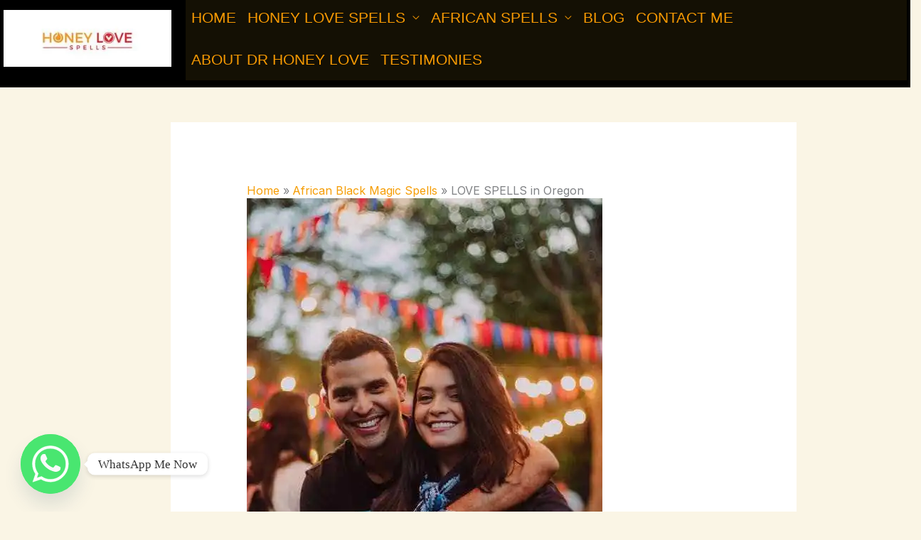

--- FILE ---
content_type: text/html; charset=utf-8
request_url: https://www.google.com/recaptcha/api2/aframe
body_size: 267
content:
<!DOCTYPE HTML><html><head><meta http-equiv="content-type" content="text/html; charset=UTF-8"></head><body><script nonce="zAEjE2_bzKtKYhDSfwnQfw">/** Anti-fraud and anti-abuse applications only. See google.com/recaptcha */ try{var clients={'sodar':'https://pagead2.googlesyndication.com/pagead/sodar?'};window.addEventListener("message",function(a){try{if(a.source===window.parent){var b=JSON.parse(a.data);var c=clients[b['id']];if(c){var d=document.createElement('img');d.src=c+b['params']+'&rc='+(localStorage.getItem("rc::a")?sessionStorage.getItem("rc::b"):"");window.document.body.appendChild(d);sessionStorage.setItem("rc::e",parseInt(sessionStorage.getItem("rc::e")||0)+1);localStorage.setItem("rc::h",'1769020101360');}}}catch(b){}});window.parent.postMessage("_grecaptcha_ready", "*");}catch(b){}</script></body></html>